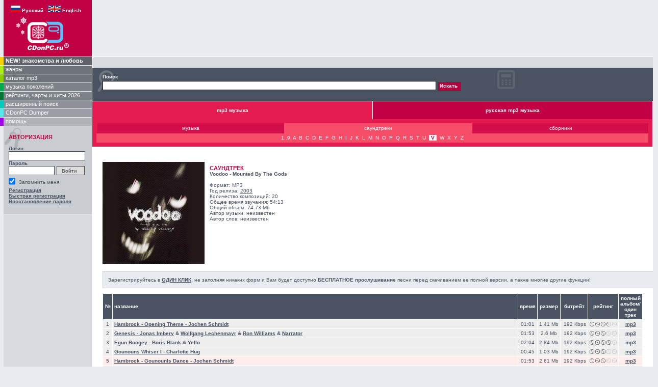

--- FILE ---
content_type: text/html; charset=windows-1251
request_url: http://www.cdonpc.ru/album/25307/Voodoo_-_Mounted_By_The_Gods/289832/
body_size: 8457
content:
<!DOCTYPE HTML PUBLIC "-//W3C//DTD HTML 4.01 Transitional//EN">
<html>
<head>
<meta name="keywords" content="скачать Voodoo - Mounted By The Gods  mp3 бесплатно у нас + мелодии mp3, mp3 рингтоны, mp3 песни, полные mp3 альбомы, новинки mp3, свежие хиты 2006, раритет mp3, хит-парады. Вся mp3 музыка в отличном качестве!">
<meta name="description" content="скачать Voodoo - Mounted By The Gods  mp3 бесплатно у нас + мелодии mp3, mp3 рингтоны, mp3 песни, полные mp3 альбомы, новинки mp3, свежие хиты 2006, раритет mp3, хит-парады. Вся mp3 музыка в отличном качестве!">
<meta name="verify-v1" content="jwUKXd5tqx7IqFvBFPvC5KiGJcQ8dFre6+qbAp9I854=" />
<meta name='yandex-verification' content='60eb5c64d9eedfec' />
<meta http-equiv="Content-Type" content="text/html; charset=windows-1251">
<style type='text/css'> .block_links * { background:transparent none repeat scroll 0 0 !important; border:medium none !important; clear:none !important; clip:rect(auto, auto, auto, auto) !important; font-size:100% !important; font-style:normal !important; font-variant:normal !important; font-weight:normal !important; height:auto !important; letter-spacing:normal !important; line-height:normal !important; margin:0 !important; overflow:visible !important; padding:0 !important; position:static !important; text-align:left !important; text-decoration:none !important; text-indent:0 !important; text-transform:none !important; vertical-align:baseline !important; visibility:visible !important; white-space:normal !important; width:auto; word-spacing:normal !important; z-index:auto !important; cursor: pointer!important; word-wrap: break-word!important; } .block_links li { display:list-item !important; list-style-image:none !important; list-style-position:outside !important; list-style-type:none !important; display: inline; } .block_links li DIV { padding:0.5em !important; } .block_links DIV, .block_links TABLE { padding: 5px !important; } .block_links { width: 100%!important; font-family: Verdana!important; font-size: 11px!important; border: 0px solid #d8dbdf!important; background-color: #d8dbdf!important; padding:5px!important; position: relative!important; display:block!important; -webkit-border-radius:5px !important; -khtml-border-radius:5px !important; -moz-border-radius:5px !important; border-radius:5px !important; } .block_links_icnt, .block_links_icnt * { text-align: left!important; } .block_links_text, .block_links_text A, .block_links_text A:hover { color: #465061!important; font-size: 11px!important; } .block_links_url { color: #465061!important; font-size: 11px!important; } .block_links_header, .block_links_header A { color: #465061!important; font-size: 13px!important; font-weight: bold!important; text-decoration: underline!important; } .block_links_sign { color: #999999!important; font-size: 10px!important; text-align: left!important; } .block_links_clear { clear:both!important; } .block_links TABLE { width: 100%!important; border: 0px!important; } </style>
          
<title>www.cdonpc.ru  | скачать Voodoo - Mounted By The Gods mp3</title>
<link href="/main_res/css/cdonpc.css" rel="stylesheet" type="text/css"><link href="/main_res/css/buy.css" rel="stylesheet" type="text/css"><link href="/main_res/css/second.css" rel="stylesheet" type="text/css"></head>

<body leftmargin="0" topmargin="0" marginwidth="0" marginheight="0">
<script language="JavaScript">function checkbuttons(CB)
{
	var s = true;
	for(i = 0; i < 400; i++)
	{
		if(document.frm[i].name == 'submit1') break;
		if(document.frm[i].type == 'checkbox' && document.frm[i].checked && document.frm[i].name != 'all' && !document.frm[i].disabled)  { s = false; break; }
	}
	document.frm['submit1'].disabled = s;
}

function full_size(place)
{
	var full_size=0;
	for(i = 0; i < 400; i++)
	{
		if(document.frm[i].name == 'submit1') break;
		if(document.frm[i].type == 'checkbox' && document.frm[i].checked && document.frm[i].name != 'all' && !document.frm[i].disabled)  { full_size =full_size +  eval(document.frm[i+1].value) }
	}
	fs=full_size/1024;
	fs=fs/1024;

	fs=Math.round(fs*100)/100;
	place.innerText='Выбрано файлов объёмом: '+fs+' Mb';
}

function songsmark(theform, act) {
	if (document.all || document.getElementById) {
		for (i=0;i<theform.length;i++) {
			var tempobj=theform.elements[i];
			if(tempobj.type.toLowerCase()=="checkbox" && !tempobj.disabled) {
				if(act==0) {tempobj.checked=true;}
				if(act==1) {tempobj.checked=false;}
			}
		}
	}
	checkbuttons();
}
function check_balance(balance, u_song)
{
	var s = false;
	document.frm.submit1.value="Пожалуйста, подождите ...";
	document.frm.submit1.disabled=true;
	var sum = 0;
	var col_plat=0;
	for(i = 0; i < 400; i++)
	{
		if(document.frm[i].name == 'submit1') break;
		if(document.frm[i].name=='price' && document.frm[i].type == 'hidden' && document.frm[i].name != 'all' && document.frm[i+1].checked && !document.frm[i+1].disabled)
		{
			u_song = u_song - 1;
			sum = sum + eval(document.frm[i].value);
			//alert(document.frm[i].value);
		}
	}
	//alert(col_plat);

	sum=Math.round(sum*100)/100;

	if (u_song <0) {
		alert('Лимит закачек превышен');
		document.frm.submit1.value="Добавить список закачки";
		document.frm['submit1'].disabled = s;
		return 0;
	}
	else {
		if (balance<sum)
		{
			alert('Cумма на Вашем счету недостаточна для покупки выбранных композиций!\nХотите пополнить счет?');
			document.location='/pay/';
			return 0;
		}
		else
		{
			if (confirm('Подтвердите покупку композиций на сумму '+sum+' у.е.'))
			{
				document.getElementById('mp3_list').submit();
				return 0;
			}
			else
			{
				document.frm.submit1.value="Добавить список закачки";
				document.frm['submit1'].disabled = s;
				return 0;
			}
		}
	}
}

function check_albbalance(balance, alb_price) {

	var button_str=document.getElementById('add_albbutton').value;
	document.getElementById('add_albbutton').value="Пожалуйста, подождите ...";
	document.getElementById('add_albbutton').disabled=true;

	if (balance < alb_price)
	{
		alert('Cумма на Вашем счету недостаточна для покупки выбранных композиций!\nХотите пополнить счет?')
		document.location='/pay/';
	}
	else
	{
		if (confirm('Подтвердите покупку композиций на сумму '+alb_price+' у.е.'))
		{
			document.getElementById('alb_discount').submit();
			return 1;
		}
		else
		{
			document.getElementById('add_albbutton').disabled=false;
			document.getElementById('add_albbutton').value=button_str;
			return 0;
		}
	}
}

function check_mult_albbalance(balance) {

	var button_str=document.frm.submit1.value;
	document.frm.submit1.value="Пожалуйста, подождите ...";
	document.frm.submit1.disabled=true;

	var alb_price = 0;
	for(i = 0; i < 400; i++)
	{
		if(document.frm[i].name == 'submit1') break;
		if(document.frm[i].name=='alb_price' && document.frm[i].type == 'hidden' && document.frm[i].name != 'all' && document.frm[i+1].checked && !document.frm[i+1].disabled)
		{
			alb_price = alb_price + eval(document.frm[i].value);
		}
	}

	if (balance < alb_price)
	{
		alert('Cумма на Вашем счету недостаточна для покупки выбранных композиций!\nХотите пополнить счет?')
		document.location='/pay/';
	}
	else
	{
		alb_price=Math.round(alb_price*100)/100;

		if (confirm('Подтвердите покупку композиций на сумму '+alb_price+' у.е.'))
		{
			document.frm.submit();
			return 1;
		}
		else
		{
			document.frm.submit1.disabled=false;
			document.frm.submit1.value=button_str;
			return 0;
		}
	}
}
</script>
<table width="100%" height="100%" border="0" cellpadding="0" cellspacing="0">
<!-- caption and logo -->
    <link rel="icon" href="/favicon.ico" type="image/x-icon">
    <link rel="shortcut icon" href="/favicon.ico" type="image/x-icon">
    <tr>
        <td class="logo" rowspan="2" bgcolor="#C20044"><br>
            <a href="http://www.cdonpc.ru/album/25307/Voodoo_-_Mounted_By_The_Gods/289832/"><img src="/i/rus.gif" border=0></a>&nbsp;<a style="text-decoration:none" href="http://www.cdonpc.ru/album/25307/Voodoo_-_Mounted_By_The_Gods/289832/"><font color="white"><b>Русский</b></font></a>&nbsp;&nbsp;
            <a href="http://eng.cdonpc.ru/album/25307/Voodoo_-_Mounted_By_The_Gods/289832/"><img src="/i/eng.gif" border=0></a>&nbsp;<a style="text-decoration:none" href="http://eng.cdonpc.ru/album/25307/Voodoo_-_Mounted_By_The_Gods/289832/"><font color="white"><b>English</b></font></a><br>
            <a href="/"><img src="/i/cdonpcru_winter.gif" alt="www.CDonPC.ru" height="85" border="0"></a>
                    </td>
    </tr>
    <tr>
        <td height="80" class="topbanner" valign="top">
            <table width="100%" border="0" cellpadding="0" cellspacing="0" align="center">
                <tr>
                    <td>
                                            </td>
                    <td align="center">
                                            </td>
                </tr>
            </table>
            <!--BANER-->

                    </td>
    </tr>
    <!-- end caption and logo -->
    <tr>
    <!-- LEFT COLUMN -->
        <td class="leftcolumn">
            <!-- menu -->
                <table cellSpacing="0" cellPadding="0" width="100%" border="0">
        <!-- <tr>
            <td class=main_menu width=1 bgColor=#f8d200>&nbsp;</td>
            <td class=main_menu onmouseover="bgColor='#F8D200'" onmouseout="bgColor='#5F6269'" bgColor=#5f6269><a href="/news/" class=main_menu_lnk >новости</a></td>
        </tr>   -->
            	<tr>
            <td class=main_menu width=1 bgColor=#f8d200>&nbsp;</td>
            <td class=main_menu onmouseover="bgColor='#F8D200'" onmouseout="bgColor='#5F6269'" bgColor=#5f6269><a href="http://love.cdonpc.ru" class=main_menu_lnk ><b>NEW! знакомства и любовь</b></a></td>
        </tr>
                <!-- <tr>
            <td class=main_menu width=1 bgColor=#FFE41F>&nbsp;</td>
            <td class=main_menu onmouseover="bgColor='#FFE41F'" onmouseout="bgColor='#6E7279'" bgColor=#6e7279><a href="/calendar/" class=main_menu_lnk >календарь обновлений</a></td>
        </tr> -->
        <tr>
            <td class=main_menu width=1 bgColor=#AAEF16>&nbsp;</td>
            <td class=main_menu onmouseover="bgColor='#AAEF16'"  onmouseout="bgColor='#6E7279'" bgColor=#6E7279><a href="/genres/" class=main_menu_lnk >жанры</a></td>
        </tr>
        <tr>
            <td class=main_menu width=1 bgColor=#8BCC00>&nbsp;</td>
            <td class=main_menu onmouseover="bgColor='#8BCC00'"  onmouseout="bgColor='#6E7279'" bgColor=#6e7279><a href="/catalog/" class=main_menu_lnk >каталог mp3</a></td>
        </tr>
        <tr>
            <td class=main_menu width=1 bgColor=#00A94C>&nbsp;</td>
            <td class=main_menu onmouseover="bgColor='#00A94C'" onmouseout="bgColor='#7E8289'" bgColor=#7e8289><a href="/generation/" class=main_menu_lnk >музыка поколений</a></td>
        </tr>
        <tr>
            <td class=main_menu width=1 bgColor=#007833>&nbsp;</td>
            <td class=main_menu onmouseover="bgColor='#007833'" onmouseout="bgColor='#7E8289'" bgColor=#7e8289><a href="/ratings_charts/" class=main_menu_lnk >рейтинги, чарты и хиты 2026</a></td>
        </tr>
        <tr>
            <td class=main_menu width=1 bgColor=#00CDBC>&nbsp;</td>
            <td class=main_menu onmouseover="bgColor='#00CDBC'" onmouseout="bgColor='#8E9199'" bgColor=#8e9199><a href="/search/" class=main_menu_lnk >расширенный поиск</a></td>
        </tr>
        <tr>
            <td class=main_menu width=1 bgColor=#57E9EF>&nbsp;</td>
            <td class=main_menu onmouseover="bgColor='#57E9EF'" onmouseout="bgColor='#9B9EA6'" bgColor=#9b9ea6><a href="/dumper/" class=main_menu_lnk >CDonPC Dumper</a></td>
        </tr>
                        <tr>
            <td class=main_menu width=1 bgColor=#9E00EA>&nbsp;</td>
            <td class=main_menu onmouseover="bgColor='#9E00EA'" onmouseout="bgColor='#B0B2B8'" bgColor=#B0B2B8><a href="/help/" class=main_menu_lnk >помощь</a></td>
        </tr>
    </table>
            <!-- end menu -->
            <!--golosovanie i registraciya-->
            <table width="100%" border="0" cellspacing="0" cellpadding="0">
            <!-- registraciya pri neobx smelo udalaem-->
                <tr>
                    <td style="padding-left:7px;">
                        <!--AUTHORIZATION-->
                            <table width="100%" border="0" cellpadding="0" cellspacing="0">
        <tr>
            <td class="login">
                <form name="auth" id="auth" method="POST" action="/auth/">
                    <table width="100%" border="0" cellpadding="0" cellspacing="0">
                        <tr>
                            <td colspan="2"><div class="albheader">Авторизация</div><br></td>
                        </tr>
                        <tr>
                            <td colspan="2"><input type="hidden" name="auth_enter" value="/album/25307/Voodoo_-_Mounted_By_The_Gods/289832/"><input type="hidden" name="auth_referer" value=""><input type="hidden" name="act" value="in"><b>Логин</b></td>
                        </tr>
                        <tr>
                            <td colspan="2"><input name="login" id="login" type="text" value=""></td>
                        </tr>
                        <tr>
                            <td colspan="2"><b>Пароль</b></td>
                        </tr>
                        <tr>
                            <td><input name="password" id="password" type="password"  value=""></td>
                            <td><input name="enter" type="submit" class="enter" value="Войти"></td>
                        </tr>
                        <tr>
                            <td colspan="2">
                                <table width="100%" border="0" cellpadding="0" cellspacing="0">
                                    <tr>
                                        <td width="18">
                                            <div style="position: relative; left: -4; top: 0">
                                                <input name="save_login" type="checkbox" class="yes" style="MARGIN-TOP:3px" value="1" checked />
                                            </div>
                                        </td>
                                        <td align=left style=PADDING-TOP:3px>Запомнить меня</td>
                                    </tr>
                                </table>
                            </td>
                        </tr>
                        <tr>
                            <td colspan="2">
                                <a href="/registration/"><b>Регистрация</b></a><br><a href="/auto_registration/"><b>Быстрая регистрация</b></a><br><b><a href="/forget_registration_info/">Восстановление пароля</a></b>
                            </td>
                        </tr>
                                            </table>
                </form>
            </td>
        </tr>
    </table>
                    </td>
                </tr>
                <tr>
                    <td align=center style="padding-left:7px;">
                          <!--BANER OR OTHER-->
			 

				<br>
				
<!--
<a target=_blank href=http://nfemo.com/click-CQFNHL1P-ECAQB3GV?bt=25&tl=1><img src=/booking-com.jpg></a>

<a target=_blank href=http://pwieu.com/click-CQFNHL1P-NLJQCE7W?bt=25&tl=2&url=sa4%3Dcdonpc_ru%26sa5%3Dbanner><img src=/booking-com.jpg></a>


<script language="JavaScript" type="text/javascript">
(function() {var d=document; var s=d.createElement('script'); var id = Math.floor(Math.random()*999);d.write('<div id="x'+id+'"></div>');s.type = 'text/javascript';s.async = true;s.src = '//cityads.com/service/promo/?bid=1561010&size=120x600&cid=b91c487306c89f4db8123eb2c043b42d&bt=19&dv='+id; var x=d.getElementsByTagName('script')[0]; x.parentNode.insertBefore(s, x); })();
</script>
-->

			<!--
<script language="JavaScript" type="text/javascript">
(function() {var d=document; var s=d.createElement('script'); var id = Math.floor(Math.random()*999);d.write('<div id="x'+id+'"></div>');s.type = 'text/javascript';s.async = true;s.src = '//cityads.com/service/promo/?bid=1532841&size=120x600&cid=f5ac738dbc8e0342bfabc3c9c72568df&bt=19&dv='+id; var x=d.getElementsByTagName('script')[0]; x.parentNode.insertBefore(s, x); })();
</script>
<a href=https://go.cityclub.finance/click-DQL9MH3E-NLJQCKLK?bt=25&tl=1 target=_blank>Альфакарта от Альфабанка</a>
<a href=https://go.cityclub.finance/click-DQPEBGIC-KGCQCNPX?bt=25&tl=1 target=_blank>Брокерский счет от Тинькофф</a>
-->
			 </td>
                </tr>
                <!-- conec registracii-->
                <!--baner-->
		
                <!--conec banera-->
                <!--мы принимаем-->
                <tr>
                    <td style="padding-left:18px;padding-right:10px;">
                        <!--POLL-->
                        

<script type="text/javascript">
<!--
var _acic={dataProvider:10};(function(){var e=document.createElement("script");e.type="text/javascript";e.async=true;e.src="https://www.acint.net/aci.js";var t=document.getElementsByTagName("script")[0];t.parentNode.insertBefore(e,t)})()
//-->
</script><br><br>
                    </td>
                </tr>
                <tr>
                    <td style="padding-left:8px;">
                       <!--BANER OR OTHER-->
                    </td>
                </tr>
                <!-- golosovanie-->
                <tr>
                    <td style="padding-left:8px;">
                        <!--POLL-->
                                            </td>
                </tr>
                <tr>
                    <td style="padding-left:8px;">
                        <!--BANER OR OTHER-->
                    </td>
                </tr>
                <!-- conec golosovaniya pri neobx smelo udalaem-->
            </table>
        </td>
        <!-- conec golosovanie i registraciya-->
        <!-- CONEC LEVOY COLONCI -->

        <!--  CENTRALNAY CHAST -->
        <td valign=top bgcolor="#FFFFFF" height=100% valign="center">
            <table width="100%" height=100% border="0"  valign="center" cellpadding="0" cellspacing="0">
                <tr>
                    <td><img src="/i/spacer.gif" width="390" height="1"></td>
                    <td class="rightcolumnMax" ><img src="/i/spacer.gif" height="1" class="rightcolumnMin"></td>
                </tr>
                <!--  USER PANEL -->
                                <tr valign="center">
                    <td colspan="2" height="10" valign="center">
<div style="width:100%;text-align:center;font-size:9px;color:gray;">
<div class='block_links'  > <ul> <li class='block_links_icnt' ><div><b>
</b></p></span> </div></li> </ul></div></font>


</div>
                        <!--SEARCH PANEL-->
                            <table width="100%" border="0" cellpadding="0" cellspacing="0">
        <tr>
            <td class="search" height="1">
                <form method="post" action="http://www.cdonpc.ru/post/search/">
                    <table border="0" cellspacing="0" cellpadding="0" width="100%">
                        <tr>
                            <td>
                                <div style="PADDING-BOTTOM:3px"><font color="white"><b>Поиск</b></font></div>
                                <nobr><input name="request" type="text" class="text" id="search" value="" style="width:85%">
                                <input type="hidden" name="srch" value="1">
                                <input type="submit" name="go" value="Искать" class="go"></nobr>
                                <input type="hidden" name="go" value="1">
                                <input type="hidden" name="s_art" value="art">
                                <input type="hidden" name="s_alb" value="alb">
                                <input type="hidden" name="s_mp3" value="mp3">
                                <input type="hidden" name="s_genre" value="genre">
                                <input type="hidden" name="start_year" value="any">
                                <input type="hidden" name="end_year" value="any">
                                <input type="hidden" name="cat" value="any">
                            </td>
                        </tr>
                    </table>
                </form>
            </td>
            <td class="statistic" style=width:290><font color=white><b></b></font>
                <div style="MARGIN-TOP:5px">                    <nobr>
                        <div style=MARGIN-TOP:3px><!--:&nbsp;--></div>
                    </nobr>
                </div>
            </td>
        </tr>
    </table>
                                                 </font>
                         </td>
                </tr>
                  <tr>
                    <td colspan="2" valign="top">

                   <center> 						</center>
						 





<table width="100%" border="0" cellspacing="0" cellpadding="0">
  <tr>
    <td>
      <table width="100%" border="0" cellspacing="0" cellpadding="0">
<tr>
 <td>
  <table width="100%" border="0" cellpadding="0" cellspacing="0">
  <tr>
   <td align=center valign=top>
    <table width="100%" border="0" cellspacing="0" cellpadding="0">
    <tr>
     <td width="50%" class="katalogtypeActive">mp3 музыка</td>
     <td width="50%" class="katalogtype"><a href="/catalog/russian/">русская mp3 музыка</a></td>
    </tr>
	<tr>
     <td colspan="2" class="katalogAbc">

      <table width="100%" border="0" cellpadding="0" cellspacing="0">
      <tr align="center">
       <td width="34%" height="20" class="abcBlank"><a href="/catalog/world/music/" class="white">музыка</a></td>
       <td width="34%" height="20" class="abc"><a href="/catalog/world/soundtrack/" class="white">саундтреки</a></td>
       <td width="34%" height="20" class="abcBlank"><a href="/catalog/world/compilation/" class="white">сборники</a></td>
      </tr>
      <tr align="center">
       <td height="18" colspan="3" class="abc">&nbsp;
       <a href="/catalog/world/soundtrack/1..9/" class="abc">1..9</a>&nbsp;&nbsp;<a href="/catalog/world/soundtrack/A/" class="abc">A</a>&nbsp;&nbsp;<a href="/catalog/world/soundtrack/B/" class="abc">B</a>&nbsp;&nbsp;<a href="/catalog/world/soundtrack/C/" class="abc">C</a>&nbsp;&nbsp;<a href="/catalog/world/soundtrack/D/" class="abc">D</a>&nbsp;&nbsp;<a href="/catalog/world/soundtrack/E/" class="abc">E</a>&nbsp;&nbsp;<a href="/catalog/world/soundtrack/F/" class="abc">F</a>&nbsp;&nbsp;<a href="/catalog/world/soundtrack/G/" class="abc">G</a>&nbsp;&nbsp;<a href="/catalog/world/soundtrack/H/" class="abc">H</a>&nbsp;&nbsp;<a href="/catalog/world/soundtrack/I/" class="abc">I</a>&nbsp;&nbsp;<a href="/catalog/world/soundtrack/J/" class="abc">J</a>&nbsp;&nbsp;<a href="/catalog/world/soundtrack/K/" class="abc">K</a>&nbsp;&nbsp;<a href="/catalog/world/soundtrack/L/" class="abc">L</a>&nbsp;&nbsp;<a href="/catalog/world/soundtrack/M/" class="abc">M</a>&nbsp;&nbsp;<a href="/catalog/world/soundtrack/N/" class="abc">N</a>&nbsp;&nbsp;<a href="/catalog/world/soundtrack/O/" class="abc">O</a>&nbsp;&nbsp;<a href="/catalog/world/soundtrack/P/" class="abc">P</a>&nbsp;&nbsp;<a href="/catalog/world/soundtrack/Q/" class="abc">Q</a>&nbsp;&nbsp;<a href="/catalog/world/soundtrack/R/" class="abc">R</a>&nbsp;&nbsp;<a href="/catalog/world/soundtrack/S/" class="abc">S</a>&nbsp;&nbsp;<a href="/catalog/world/soundtrack/T/" class="abc">T</a>&nbsp;&nbsp;<a href="/catalog/world/soundtrack/U/" class="abc">U</a>&nbsp;&nbsp;<a href="/catalog/world/soundtrack/V/" class="al" id="sel">V</a>&nbsp;&nbsp;<a href="/catalog/world/soundtrack/W/" class="abc">W</a>&nbsp;&nbsp;<a href="/catalog/world/soundtrack/X/" class="abc">X</a>&nbsp;&nbsp;<a href="/catalog/world/soundtrack/Y/" class="abc">Y</a>&nbsp;&nbsp;<a href="/catalog/world/soundtrack/Z/" class="abc">Z</a>&nbsp;&nbsp;       </td>
      </tr>
      </table>
     </td>
    </tr>
    </table>
   </td>
  </tr>
  </table>
 </td>
</tr>
</table>
    </td>
  </tr>
</table>

<table width="100%" border="0" cellspacing="0" cellpadding="0">
  <tr>
    <td class="album">
      <table width="100%" border="0" cellspacing="0" cellpadding="0">
        <tr>
          <td valign="top">
            <table border="0" cellpadding="0" cellspacing="0" id="topsmall">
              <tr>
                <td class="artistalbum"><img src="/covers/1/_25307.jpg" border="0" alt="Voodoo - Mounted By The Gods" height="200" width="200"></td>
                <td class="artistalbuminfo" valign=top><br>
                  <div class="albheader"><b>саундтрек</b></div>
                  <b>Voodoo - Mounted By The Gods</b>
                  <br><br>
                  Формат: MP3<br>
                  Год релиза: <a href="/generation/2003/">2003</a><br>                  Количество композиций: 20<br>Общее время звучания: 54:13 <br>Общий объём: 74.73 Mb<br>
                  
                  Автор музыки: неизвестен<br>
                  Автор слов: неизвестен<br>
                                                                        <br>
                </td>
              </tr>
            </table>
                            <div style="width: 100%; border-color: #C9CCD0; border-width: 1px; border-style: solid; background-color: #E8EBEF; padding: 10px; margin-top: 10px; margin-bottom: 10px;">Зарегистрируйтесь в <b><a href="/auto_registration/">ОДИН КЛИК</a></b>, не заполняя никаких форм и Вам будет доступно <b>БЕСПЛАТНОЕ прослушивание</b> песни перед cкачиванием ее полной версии, а также многие другие функции!</div>
                        <form method=POST name="frm" id="mp3_list" action="/post/album/25307/Voodoo_-_Mounted_By_The_Gods/" style="padding: 0px; margin: 0px;">
              <table width="100%" border="0" cellpadding="3" cellspacing="1" style="margin-top: 4px">
                <tr>
                  <td width="10" class="tracklist">№</td>
                  <td id="trackname" width="100%" class="tracklist">название</td>
                  <td width="50" class="tracklist">время</td>
                  <td width="50" class="tracklist">размер</td>
                  <td width="70" class="tracklist">битрейт</td>
                  <td width="70" class="tracklist">рейтинг</td>
                                                      <td class="tracklist">полный альбом/один трек</td>                                                    </tr>
                              <tr class="trackcontentWhite" onmouseover="tmp_color=this.style.backgroundColor; this.style.backgroundColor='#FFECEC'" onmouseout="this.style.backgroundColor=tmp_color">
                  <td >1</td>
                  <td
                  	 id="trackname" >                  	<a href="http://www.cdonpc.ru/album/25307/Voodoo_-_Mounted_By_The_Gods/289828/">                  	Hambrock - Opening Theme - <a href='/artist/15522/Jochen_Schmidt/'> Jochen Schmidt</a>                  	</a>                  </td>
                  <td >01:01 </td>
                  <td ><nobr>1.41 Mb<nobr></td>
                  <td ><nobr>&nbsp;192&nbsp;Кbps<nobr></td>
                  <td ><img src="/i/35.gif"></td>
                                                      
<td ><input type="hidden" name="price" value=""><a href="http://www.cdonpc.ru/album/25307/Voodoo_-_Mounted_By_The_Gods/289828/"><b>mp3</b></a></td>                                  </tr>
                                <tr class="trackcontentWhite" onmouseover="tmp_color=this.style.backgroundColor; this.style.backgroundColor='#FFECEC'" onmouseout="this.style.backgroundColor=tmp_color">
                  <td >2</td>
                  <td
                  	 id="trackname" >                  	<a href="http://www.cdonpc.ru/album/25307/Voodoo_-_Mounted_By_The_Gods/289829/">                  	Genesis - <a href='/artist/17289/Jonas_Imbery/'> Jonas Imbery</a> & <a href='/artist/17288/Wolfgang_Lechenmayr/'>Wolfgang Lechenmayr</a> & <a href='/artist/17290/Ron_Williams/'>Ron Williams</a> & <a href='/artist/17291/Narrator/'>Narrator </a>                  	</a>                  </td>
                  <td >01:53 </td>
                  <td ><nobr>2.6 Mb<nobr></td>
                  <td ><nobr>&nbsp;192&nbsp;Кbps<nobr></td>
                  <td ><img src="/i/30.gif"></td>
                                                      
<td ><input type="hidden" name="price" value=""><a href="http://www.cdonpc.ru/album/25307/Voodoo_-_Mounted_By_The_Gods/289829/"><b>mp3</b></a></td>                                  </tr>
                                <tr class="trackcontentWhite" onmouseover="tmp_color=this.style.backgroundColor; this.style.backgroundColor='#FFECEC'" onmouseout="this.style.backgroundColor=tmp_color">
                  <td >3</td>
                  <td
                  	 id="trackname" >                  	<a href="http://www.cdonpc.ru/album/25307/Voodoo_-_Mounted_By_The_Gods/289830/">                  	Egun Boogey - <a href='/artist/6053/Boris_Blank/'>Boris Blank</a> & <a href='/artist/7338/Yello/'> Yello</a>                  	</a>                  </td>
                  <td >02:04 </td>
                  <td ><nobr>2.84 Mb<nobr></td>
                  <td ><nobr>&nbsp;192&nbsp;Кbps<nobr></td>
                  <td ><img src="/i/40.gif"></td>
                                                      
<td ><input type="hidden" name="price" value=""><a href="http://www.cdonpc.ru/album/25307/Voodoo_-_Mounted_By_The_Gods/289830/"><b>mp3</b></a></td>                                  </tr>
                                <tr class="trackcontentWhite" onmouseover="tmp_color=this.style.backgroundColor; this.style.backgroundColor='#FFECEC'" onmouseout="this.style.backgroundColor=tmp_color">
                  <td >4</td>
                  <td
                  	 id="trackname" >                  	<a href="http://www.cdonpc.ru/album/25307/Voodoo_-_Mounted_By_The_Gods/289831/">                  	Gounouns Whiser I - <a href='/artist/15525/Charlotte_Hug/'> Charlotte Hug</a>                  	</a>                  </td>
                  <td >00:45 </td>
                  <td ><nobr>1.03 Mb<nobr></td>
                  <td ><nobr>&nbsp;192&nbsp;Кbps<nobr></td>
                  <td ><img src="/i/30.gif"></td>
                                                      
<td ><input type="hidden" name="price" value=""><a href="http://www.cdonpc.ru/album/25307/Voodoo_-_Mounted_By_The_Gods/289831/"><b>mp3</b></a></td>                                  </tr>
                                <tr class="trackcontentWhite" onmouseover="tmp_color=this.style.backgroundColor; this.style.backgroundColor='#FFECEC'" onmouseout="this.style.backgroundColor=tmp_color">
                  <td style="background-color:#FFECEC">5</td>
                  <td
                  	style="background-color:#FFECEC" id="trackname" >                  	<a href="http://www.cdonpc.ru/album/25307/Voodoo_-_Mounted_By_The_Gods/289832/">                  	Hambrock - Gounounls Dance - <a href='/artist/15522/Jochen_Schmidt/'> Jochen Schmidt</a>                  	</a>                  </td>
                  <td style="background-color:#FFECEC">01:53 </td>
                  <td style="background-color:#FFECEC"><nobr>2.61 Mb<nobr></td>
                  <td style="background-color:#FFECEC"><nobr>&nbsp;192&nbsp;Кbps<nobr></td>
                  <td style="background-color:#FFECEC"><img src="/i/30.gif"></td>
                                                      
<td style="background-color:#FFECEC"><input type="hidden" name="price" value=""><a href="http://www.cdonpc.ru/album/25307/Voodoo_-_Mounted_By_The_Gods/289832/"><b>mp3</b></a></td>                                  </tr>
                                <tr class="trackcontentWhite" onmouseover="tmp_color=this.style.backgroundColor; this.style.backgroundColor='#FFECEC'" onmouseout="this.style.backgroundColor=tmp_color">
                  <td >6</td>
                  <td
                  	 id="trackname" >                  	<a href="http://www.cdonpc.ru/album/25307/Voodoo_-_Mounted_By_The_Gods/289833/">                  	Kings Dance - <a href='/artist/6053/Boris_Blank/'>Boris Blank</a> & <a href='/artist/7338/Yello/'> Yello</a>                  	</a>                  </td>
                  <td >05:36 </td>
                  <td ><nobr>7.71 Mb<nobr></td>
                  <td ><nobr>&nbsp;192&nbsp;Кbps<nobr></td>
                  <td ><img src="/i/40.gif"></td>
                                                      
<td ><input type="hidden" name="price" value=""><a href="http://www.cdonpc.ru/album/25307/Voodoo_-_Mounted_By_The_Gods/289833/"><b>mp3</b></a></td>                                  </tr>
                                <tr class="trackcontentWhite" onmouseover="tmp_color=this.style.backgroundColor; this.style.backgroundColor='#FFECEC'" onmouseout="this.style.backgroundColor=tmp_color">
                  <td >7</td>
                  <td
                  	 id="trackname" >                  	<a href="http://www.cdonpc.ru/album/25307/Voodoo_-_Mounted_By_The_Gods/289834/">                  	Submerged - <a href='/artist/15526/Peter_Scherer/'> Peter Scherer</a>                  	</a>                  </td>
                  <td >05:29 </td>
                  <td ><nobr>7.55 Mb<nobr></td>
                  <td ><nobr>&nbsp;192&nbsp;Кbps<nobr></td>
                  <td ><img src="/i/25.gif"></td>
                                                      
<td ><input type="hidden" name="price" value=""><a href="http://www.cdonpc.ru/album/25307/Voodoo_-_Mounted_By_The_Gods/289834/"><b>mp3</b></a></td>                                  </tr>
                                <tr class="trackcontentWhite" onmouseover="tmp_color=this.style.backgroundColor; this.style.backgroundColor='#FFECEC'" onmouseout="this.style.backgroundColor=tmp_color">
                  <td >8</td>
                  <td
                  	 id="trackname" >                  	<a href="http://www.cdonpc.ru/album/25307/Voodoo_-_Mounted_By_The_Gods/289835/">                  	Joy Ride - <a href='/artist/6053/Boris_Blank/'>Boris Blank</a> & <a href='/artist/7338/Yello/'> Yello</a>                  	</a>                  </td>
                  <td >02:47 </td>
                  <td ><nobr>3.84 Mb<nobr></td>
                  <td ><nobr>&nbsp;192&nbsp;Кbps<nobr></td>
                  <td ><img src="/i/35.gif"></td>
                                                      
<td ><input type="hidden" name="price" value=""><a href="http://www.cdonpc.ru/album/25307/Voodoo_-_Mounted_By_The_Gods/289835/"><b>mp3</b></a></td>                                  </tr>
                                <tr class="trackcontentWhite" onmouseover="tmp_color=this.style.backgroundColor; this.style.backgroundColor='#FFECEC'" onmouseout="this.style.backgroundColor=tmp_color">
                  <td >9</td>
                  <td
                  	 id="trackname" >                  	<a href="http://www.cdonpc.ru/album/25307/Voodoo_-_Mounted_By_The_Gods/289836/">                  	Sub - <a href='/artist/15526/Peter_Scherer/'> Peter Scherer</a>                  	</a>                  </td>
                  <td >02:43 </td>
                  <td ><nobr>3.75 Mb<nobr></td>
                  <td ><nobr>&nbsp;192&nbsp;Кbps<nobr></td>
                  <td ><img src="/i/30.gif"></td>
                                                      
<td ><input type="hidden" name="price" value=""><a href="http://www.cdonpc.ru/album/25307/Voodoo_-_Mounted_By_The_Gods/289836/"><b>mp3</b></a></td>                                  </tr>
                                <tr class="trackcontentWhite" onmouseover="tmp_color=this.style.backgroundColor; this.style.backgroundColor='#FFECEC'" onmouseout="this.style.backgroundColor=tmp_color">
                  <td >10</td>
                  <td
                  	 id="trackname" >                  	<a href="http://www.cdonpc.ru/album/25307/Voodoo_-_Mounted_By_The_Gods/289837/">                  	Dark Light - <a href='/artist/15526/Peter_Scherer/'> Peter Scherer</a>                  	</a>                  </td>
                  <td >02:13 </td>
                  <td ><nobr>3.06 Mb<nobr></td>
                  <td ><nobr>&nbsp;192&nbsp;Кbps<nobr></td>
                  <td ><img src="/i/30.gif"></td>
                                                      
<td ><input type="hidden" name="price" value=""><a href="http://www.cdonpc.ru/album/25307/Voodoo_-_Mounted_By_The_Gods/289837/"><b>mp3</b></a></td>                                  </tr>
                                <tr class="trackcontentWhite" onmouseover="tmp_color=this.style.backgroundColor; this.style.backgroundColor='#FFECEC'" onmouseout="this.style.backgroundColor=tmp_color">
                  <td >11</td>
                  <td
                  	 id="trackname" >                  	<a href="http://www.cdonpc.ru/album/25307/Voodoo_-_Mounted_By_The_Gods/289838/">                  	Gounouns Whisper Ii - <a href='/artist/15525/Charlotte_Hug/'> Charlotte Hug</a>                  	</a>                  </td>
                  <td >00:26 </td>
                  <td ><nobr>0.6 Mb<nobr></td>
                  <td ><nobr>&nbsp;192&nbsp;Кbps<nobr></td>
                  <td ><img src="/i/25.gif"></td>
                                                      
<td ><input type="hidden" name="price" value=""><a href="http://www.cdonpc.ru/album/25307/Voodoo_-_Mounted_By_The_Gods/289838/"><b>mp3</b></a></td>                                  </tr>
                                <tr class="trackcontentWhite" onmouseover="tmp_color=this.style.backgroundColor; this.style.backgroundColor='#FFECEC'" onmouseout="this.style.backgroundColor=tmp_color">
                  <td >12</td>
                  <td
                  	 id="trackname" >                  	<a href="http://www.cdonpc.ru/album/25307/Voodoo_-_Mounted_By_The_Gods/289839/">                  	Girls Chanting - <a href='/artist/15527/Traditional/'> Traditional</a>                  	</a>                  </td>
                  <td >02:23 </td>
                  <td ><nobr>3.28 Mb<nobr></td>
                  <td ><nobr>&nbsp;192&nbsp;Кbps<nobr></td>
                  <td ><img src="/i/30.gif"></td>
                                                      
<td ><input type="hidden" name="price" value=""><a href="http://www.cdonpc.ru/album/25307/Voodoo_-_Mounted_By_The_Gods/289839/"><b>mp3</b></a></td>                                  </tr>
                                <tr class="trackcontentWhite" onmouseover="tmp_color=this.style.backgroundColor; this.style.backgroundColor='#FFECEC'" onmouseout="this.style.backgroundColor=tmp_color">
                  <td >13</td>
                  <td
                  	 id="trackname" >                  	<a href="http://www.cdonpc.ru/album/25307/Voodoo_-_Mounted_By_The_Gods/289840/">                  	Gounouns Wood - <a href='/artist/17288/Wolfgang_Lechenmayr/'>Wolfgang Lechenmayr</a> & <a href='/artist/17289/Jonas_Imbery/'> Jonas Imbery</a>                  	</a>                  </td>
                  <td >01:28 </td>
                  <td ><nobr>2.03 Mb<nobr></td>
                  <td ><nobr>&nbsp;192&nbsp;Кbps<nobr></td>
                  <td ><img src="/i/25.gif"></td>
                                                      
<td ><input type="hidden" name="price" value=""><a href="http://www.cdonpc.ru/album/25307/Voodoo_-_Mounted_By_The_Gods/289840/"><b>mp3</b></a></td>                                  </tr>
                                <tr class="trackcontentWhite" onmouseover="tmp_color=this.style.backgroundColor; this.style.backgroundColor='#FFECEC'" onmouseout="this.style.backgroundColor=tmp_color">
                  <td >14</td>
                  <td
                  	 id="trackname" >                  	<a href="http://www.cdonpc.ru/album/25307/Voodoo_-_Mounted_By_The_Gods/289841/">                  	Chained - <a href='/artist/15526/Peter_Scherer/'> Peter Scherer</a>                  	</a>                  </td>
                  <td >00:53 </td>
                  <td ><nobr>1.21 Mb<nobr></td>
                  <td ><nobr>&nbsp;192&nbsp;Кbps<nobr></td>
                  <td ><img src="/i/25.gif"></td>
                                                      
<td ><input type="hidden" name="price" value=""><a href="http://www.cdonpc.ru/album/25307/Voodoo_-_Mounted_By_The_Gods/289841/"><b>mp3</b></a></td>                                  </tr>
                                <tr class="trackcontentWhite" onmouseover="tmp_color=this.style.backgroundColor; this.style.backgroundColor='#FFECEC'" onmouseout="this.style.backgroundColor=tmp_color">
                  <td >15</td>
                  <td
                  	 id="trackname" >                  	<a href="http://www.cdonpc.ru/album/25307/Voodoo_-_Mounted_By_The_Gods/289842/">                  	Slow Trance - <a href='/artist/15526/Peter_Scherer/'> Peter Scherer</a>                  	</a>                  </td>
                  <td >01:36 </td>
                  <td ><nobr>2.22 Mb<nobr></td>
                  <td ><nobr>&nbsp;192&nbsp;Кbps<nobr></td>
                  <td ><img src="/i/25.gif"></td>
                                                      
<td ><input type="hidden" name="price" value=""><a href="http://www.cdonpc.ru/album/25307/Voodoo_-_Mounted_By_The_Gods/289842/"><b>mp3</b></a></td>                                  </tr>
                                <tr class="trackcontentWhite" onmouseover="tmp_color=this.style.backgroundColor; this.style.backgroundColor='#FFECEC'" onmouseout="this.style.backgroundColor=tmp_color">
                  <td >16</td>
                  <td
                  	 id="trackname" >                  	<a href="http://www.cdonpc.ru/album/25307/Voodoo_-_Mounted_By_The_Gods/289843/">                  	Hambrock - Gounouns Youth - <a href='/artist/15522/Jochen_Schmidt/'> Jochen Schmidt</a>                  	</a>                  </td>
                  <td >04:00</td>
                  <td ><nobr>5.51 Mb<nobr></td>
                  <td ><nobr>&nbsp;192&nbsp;Кbps<nobr></td>
                  <td ><img src="/i/25.gif"></td>
                                                      
<td ><input type="hidden" name="price" value=""><a href="http://www.cdonpc.ru/album/25307/Voodoo_-_Mounted_By_The_Gods/289843/"><b>mp3</b></a></td>                                  </tr>
                                <tr class="trackcontentWhite" onmouseover="tmp_color=this.style.backgroundColor; this.style.backgroundColor='#FFECEC'" onmouseout="this.style.backgroundColor=tmp_color">
                  <td >17</td>
                  <td
                  	 id="trackname" >                  	<a href="http://www.cdonpc.ru/album/25307/Voodoo_-_Mounted_By_The_Gods/289844/">                  	Childrens Learning - <a href='/artist/17288/Wolfgang_Lechenmayr/'>Wolfgang Lechenmayr</a> & <a href='/artist/17289/Jonas_Imbery/'> Jonas Imbery</a>                  	</a>                  </td>
                  <td >02:51 </td>
                  <td ><nobr>3.94 Mb<nobr></td>
                  <td ><nobr>&nbsp;192&nbsp;Кbps<nobr></td>
                  <td ><img src="/i/25.gif"></td>
                                                      
<td ><input type="hidden" name="price" value=""><a href="http://www.cdonpc.ru/album/25307/Voodoo_-_Mounted_By_The_Gods/289844/"><b>mp3</b></a></td>                                  </tr>
                                <tr class="trackcontentWhite" onmouseover="tmp_color=this.style.backgroundColor; this.style.backgroundColor='#FFECEC'" onmouseout="this.style.backgroundColor=tmp_color">
                  <td >18</td>
                  <td
                  	 id="trackname" >                  	<a href="http://www.cdonpc.ru/album/25307/Voodoo_-_Mounted_By_The_Gods/289845/">                  	Coronation - <a href='/artist/15526/Peter_Scherer/'> Peter Scherer</a>                  	</a>                  </td>
                  <td >04:48 </td>
                  <td ><nobr>6.61 Mb<nobr></td>
                  <td ><nobr>&nbsp;192&nbsp;Кbps<nobr></td>
                  <td ><img src="/i/30.gif"></td>
                                                      
<td ><input type="hidden" name="price" value=""><a href="http://www.cdonpc.ru/album/25307/Voodoo_-_Mounted_By_The_Gods/289845/"><b>mp3</b></a></td>                                  </tr>
                                <tr class="trackcontentWhite" onmouseover="tmp_color=this.style.backgroundColor; this.style.backgroundColor='#FFECEC'" onmouseout="this.style.backgroundColor=tmp_color">
                  <td >19</td>
                  <td
                  	 id="trackname" >                  	<a href="http://www.cdonpc.ru/album/25307/Voodoo_-_Mounted_By_The_Gods/289846/">                  	Hambrock - Offering - <a href='/artist/15522/Jochen_Schmidt/'> Jochen Schmidt</a>                  	</a>                  </td>
                  <td >03:45 </td>
                  <td ><nobr>5.17 Mb<nobr></td>
                  <td ><nobr>&nbsp;192&nbsp;Кbps<nobr></td>
                  <td ><img src="/i/25.gif"></td>
                                                      
<td ><input type="hidden" name="price" value=""><a href="http://www.cdonpc.ru/album/25307/Voodoo_-_Mounted_By_The_Gods/289846/"><b>mp3</b></a></td>                                  </tr>
                                <tr class="trackcontentWhite" onmouseover="tmp_color=this.style.backgroundColor; this.style.backgroundColor='#FFECEC'" onmouseout="this.style.backgroundColor=tmp_color">
                  <td >20</td>
                  <td
                  	 id="trackname" >                  	<a href="http://www.cdonpc.ru/album/25307/Voodoo_-_Mounted_By_The_Gods/289847/">                  	Forrest - <a href='/artist/17291/Narrator/'>Narrator </a> & <a href='/artist/15526/Peter_Scherer/'> Peter Scherer</a> & <a href='/artist/17290/Ron_Williams/'>Ron Williams</a>                  	</a>                  </td>
                  <td >05:39 </td>
                  <td ><nobr>7.76 Mb<nobr></td>
                  <td ><nobr>&nbsp;192&nbsp;Кbps<nobr></td>
                  <td ><img src="/i/25.gif"></td>
                                                      
<td ><input type="hidden" name="price" value=""><a href="http://www.cdonpc.ru/album/25307/Voodoo_-_Mounted_By_The_Gods/289847/"><b>mp3</b></a></td>                                  </tr>
                              </table>
                          <table width="100%" border="0" cellpadding="3" cellspacing="0">
                <tr>
                  <td width="50%" align="left">
                    <a href=""><img src="/i/icoprealb.gif" alt="предварительное прослушивание всего альбома" border="0" align="absmiddle"></a>
                    <a href="/preview_album/25307/Voodoo_-_Mounted_By_The_Gods/">Предварительное прослушивание всего альбома в заниженном качестве</a>
                  </td>
                                </tr>
              </table>
                              </table>
    </td>
  </tr>
</table>

                    </td>
                </tr>
            </table>
        </td>
    </tr>
    <!-- KONEC CENTRALNOY CHASTI-->
    <!-- copyright -->
    <tr>
        <td class="copyrightbg">
            <table width="100%" border="0" cellspacing="0" cellpadding="0">
                <tr>
                    <td width="7"><img src="/i/spacer.gif" width="7" height="7"></td>
                    <td class="copyright"><span class="red">&copy; 2004&ndash;2026<br> <a href="http://www.cdonpc.ru/"><b>cdonpc.ru</b></a></span><br><br> <br><a href="/info_legal/"></a><br/><br/></td>
                </tr>
            </table>
        </td>
        <td class="bottombanner">
            <table width="100%" border="0" cellspacing="3" cellpadding="3">
                <tr>

                      <td width="50%" align="right">
						<center>
			                 </center>
								</td>
								<td align="right">
				

                    </td>
                </tr>
            </table>
            <!--
<a href=https://hskwq.com/click-HQJIFI7I-NKHQCGNV?bt=25&tl=1 target=_blank>iHerb</a>
<script language="JavaScript" type="text/javascript">
(function() {var d=document; var s=d.createElement('script'); var id = Math.floor(Math.random()*999);d.write('<div id="x'+id+'"></div>');s.type = 'text/javascript';s.async = true;s.src = '//cityads.com/service/promo/?bid=1590650&size=728x90&cid=45aa433b8236d2ce88e7e8c6be0c67cc&bt=19&dv='+id; var x=d.getElementsByTagName('script')[0]; x.parentNode.insertBefore(s, x); })();
</script>

<script language="JavaScript" type="text/javascript">
(function() {var d=document; var s=d.createElement('script'); var id = Math.floor(Math.random()*999);d.write('<div id="x'+id+'"></div>');s.type = 'text/javascript';s.async = true;s.src = '//cityads.com/service/promo/?bid=1592178&size=728x90&cid=f2f718e4645eb5810d42096926581d47&bt=19&dv='+id; var x=d.getElementsByTagName('script')[0]; x.parentNode.insertBefore(s, x); })();
</script>
-->
        </td>
    </tr>
    <tr>
        <td colspan="2">
       	 <noindex>
            <table width="100%" border="0" cellspacing="0" cellpadding="0">
                <tr>
                    <td width="7"><img src="/i/spacer.gif" width="7" height="7"></td>
                    <td class="counters" align=right>
                                                    <!-- counters -->
   	                        <!--LiveInternet counter-->
                            <script type="text/javascript"><!--
	                          document.write('<img src="http://counter.yadro.ru/hit?r'+
	                           escape(document.referrer)+((typeof(screen)=='undefined')?'':
	                           ';s'+screen.width+'*'+screen.height+'*'+(screen.colorDepth?
	                           screen.colorDepth:screen.pixelDepth))+';u'+escape(document.URL)+
	                           ';'+Math.random()+
	                           '" width=1 height=1 alt="">')//-->
                            </script>
                            <!--/LiveInternet-->
                                                        <!-- end-counters -->
                                                <br />
                                            </td>
                </tr>
            </table>
          </noindex>
        </td>
    </tr>
    <!-- konec copyrigta -->
</table>
<center><small>
</small>
</center>
<!-- <div style="width:100%;text-align:center;font-size:9px;color:gray;"> </div> -->



<br>


</body>
</html>

<script>

	function tracert(trid){
		if(document.getElementById(trid).style.display=='block'){
			document.getElementById(trid).style.display='none';
			
		}
		else{
			document.getElementById(trid).style.display='block';
		}
	}
	</script>

<meta name='yandex-verification' content='45bf74cb87767f3a' />

--- FILE ---
content_type: text/css
request_url: http://www.cdonpc.ru/main_res/css/cdonpc.css
body_size: 18393
content:
.main_menu {
  border-top-width: 1px;
  border-top-style: solid;
  border-right-style: none;
  border-bottom-style: none;
  border-left-style: none;
  border-top-color: #E8EBEF;
  font-family: Arial, Helvetica, sans-serif;
  color: #FFFFFF;
  text-align: left;
  vertical-aligment: bottom;
  font-size: 11px;
  height: 17px;
  padding-left: 4px;
  padding-bottom: 2px;
}
.main_menu_lnk:link{
  color: #FFFFFF;
  display: block;
  width: 100%;
  text-decoration: none;
}
.main_menu_lnk:visited{
  color: #FFFFFF;
  display: block;
  width: 100%;
  text-decoration: none;
}
.main_menu_lnk:hover{
  color: #FFFFFF;
  display: block;
  width: 100%;
  text-decoration: none;
}
.pleer_href {
  background-color: #EDEFEA;
  font-family: Verdana, Tahoma, Arial, sans-seif;
  font-size: 9px;
}
.menu_border {
  BORDER-RIGHT: #FFFFFF 1px solid;  BORDER-LEFT: #FFFFFF 1px solid; BORDER-BOTTOM: #FFFFFF 1px solid;BACKGROUND-COLOR: #3E4047
}
.menu_link:link {
  text-transform:LOWERCASE;FONT-FAMILY:ARIAL;border-color:#FFFFFF; BORDER-TOP: #FFFFFF 1px solid;PADDING-RIGHT: 6px; DISPLAY: block;PADDING-LEFT: 6px; FONT-SIZE: 11px;CURSOR: pointer; COLOR: #FFFFFF;HEIGHT: 15px;TEXT-ALIGN: left; TEXT-DECORATION: none
}
.menu_link:visited {
  text-transform:LOWERCASE;FONT-FAMILY:ARIAL;border-color:#FFFFFF;BORDER-TOP: #FFFFFF 1px solid;PADDING-RIGHT: 6px; DISPLAY: block;PADDING-LEFT: 6px; FONT-SIZE: 11px;CURSOR: pointer; COLOR: #FFFFFF;HEIGHT: 15px;TEXT-ALIGN: left; TEXT-DECORATION: none
}
.menu_link:hover {
  text-transform:LOWERCASE;FONT-FAMILY:ARIAL;border-color:#FFFFFF; BORDER-TOP: #FFFFFF 1px solid;PADDING-RIGHT: 6px; DISPLAY: block;PADDING-LEFT: 6px; FONT-SIZE: 11px;CURSOR: pointer; COLOR: #FFFFFF;HEIGHT: 15px; BACKGROUND-COLOR: #FF9000; TEXT-ALIGN: left; TEXT-DECORATION: none
}
body {
  background-color: #E8EBEF;
}
td {
  font-size: 10px;
  color: #495362;
  font-family: Verdana, Tahoma, Arial, sans-seif;
}
td.border {border: 1px solid #cccccc;}
h1 {
  color: #C20044;
  text-transform: uppercase;
  font-family: Arial, Helvetica, sans-serif;
  font-size: 11px;
  font-weight: bold;
}
a:link {
  color: #465061;
  text-decoration: underline;
}
a:hover {
  color: #666666;
  text-decoration: underline;
}
a:visited {
  color: #666666;
  text-decoration: underline;
}
input {
  font-family: Verdana, Tahoma, Arial, sans-seif;
  font-size: 10px;
  color: #465061;
  height: 18px;
  padding-left: 3px;
  border-top: 1px solid #39404C;
  border-right: 1px solid #39404C;
  border-bottom: 1px solid #39404C;
  border-left: 1px solid #39404C;
}
input.go {
  background-color: #B3003F;
  color: #FFFFFF;
  border-top: 1px solid #39404C;
  border-right: 1px solid #39404C;
  border-bottom: 1px solid #39404C;
  border-left: 1px solid #39404C;
  padding-bottom: 5px;
  font-weight: bold;
}
input.text {
  padding-top: 1px;
  padding-left: 3px;
  border-top:1px solid black;
  border-right:1px solid black;
  border-bottom:1px solid black;
  border-left:1px solid black;
}
input.vote {
  background-color: #DDDDDD;
  color: #444450;
  border-top:1px solid;
  border-right:1px solid;
  border-bottom:1px solid;
  border-left:1px solid;
  width: 150px;
  font-weight: normal;
  margin-top: 5px;
  margin-bottom: 10px;
}
input.submit {
  background-color: #DDDDDD;
  color: #444450;
  border-top:1px solid;
  border-right:1px solid;
  border-bottom:1px solid;
  border-left:1px solid;
}
input.question {
  border: thin none;
}
input.enter {
  background-color: #DDDDDD;
  color: #444450;
  border-top:1px solid;
  border-right:1px solid;
  border-bottom:1px solid;
  border-left:1px solid;
  width: 55px;
  font-weight: normal;
  padding-left: 0px;
}
input.yes {
  font-family: Verdana, Tahoma, Arial, sans-seif;
  font-size: 10px;
  color: #465061;
  height: 18px;
  padding-left: 3px;
  border: none;
}
select {
  font-family: Verdana, Tahoma, Arial, sans-seif;
  font-size: 10px;
  color: #465061;
  height: 18px;
  padding-left: 3px;
  width: 120px;
}
select.srch {
  font-family: Verdana, Tahoma, Arial, sans-seif;
  font-size: 10px;
  color: #465061;
  height: 18px;
  padding-left: 3px;
  border-top-style: ridge;
  border-right-style: inset;
  border-bottom-style: inset;
  border-left-style: ridge;
  border-top-width: thin;
  border-right-width: thin;
  border-bottom-width: thin;
  border-left-width: thin;
  background-color: #EDEFEA;
}
select.year {
  font-family: Verdana, Tahoma, Arial, sans-seif;
  font-size: 10px;
  color: #465061;
  height: 18px;
  padding-left: 3px;
  border-top-style: ridge;
  border-right-style: inset;
  border-bottom-style: inset;
  border-left-style: ridge;
  border-top-width: thin;
  border-right-width: thin;
  border-bottom-width: thin;
  border-left-width: thin;
  background-color: #EDEFEA;
  width:70px
}
.leftcolumn {
  border-right:1px solid #FFFFFF; text-align: right;
  width: 180px;
  border-top-style: none;
  border-bottom-style: none;
  border-left-style: none;
  vertical-align: top;
  background-color: #D8DBDF;
  background-image: url('/i/logoline.gif');
  background-repeat: repeat-y
}
.rightcolumnMin {
  width: 205px;
}
.rightcolumnMax {
  width: 250px;
  height: 1px;
}
.mainmenu {
  border-top-width: 1px;
  border-top-style: solid;
  border-right-style: none;
  border-bottom-style: none;
  border-left-style: none;
  border-top-color: #E8EBEF;
}
.search {
  background-color: #495362;
  background-image: url('/i/icosearch.gif');
  background-repeat: no-repeat;
  background-position: 10px 5px;
  padding-left: 20px;
  vertical-align: top;
  padding-top: 12px
}
.statistic {
  background-color: #495362;
  background-image: url('/i/icostatiastic.gif');
  background-repeat: no-repeat;
  background-position: 5px 5px;
  height: 65px;
  vertical-align: top;
  padding-top: 12px;
  padding-left: 20px;
  font-family: Tahoma, Verdana, Arial, sans-seif;
  font-size: 9px;
  color: #EEEEEE;
  width:220px
}
.news {
  background-color: #EDEFEA;
  color: #6C6D6A;
  font-family: Tahoma, Arial, Helvetica, sans-serif;
  font-size: 10px;
  padding: 20px;
  vertical-align: top;
  background-image: url('/i/iconewsother.gif');
  background-repeat: no-repeat;
  background-position: 10px 16px
}
.news_main {
  color: #6C6D6A;
  font-family: Tahoma, Arial, Helvetica, sans-serif;
  font-size: 10px;
  padding: 20px;
  vertical-align: top;
  background-image: url('/i/iconewsother.gif');
  background-repeat: no-repeat;
  background-position: 10px 16px
}
.news_temp {
  background-color: #EDEFEA;
  vertical-align: top;
  width=250px
}
.soon_main {
  background-color: #EDEFEA;
  color: #6C6D6A;
  font-family: Tahoma, Arial, Helvetica, sans-serif;
  font-size: 10px;
  padding: 20px;
  vertical-align: top;
  background-image: url('/i/icosoonKat.gif');
  background-repeat: no-repeat;
  background-position: 10px 16px
}
#header{
  margin-top:20px
}
A.header:link {
  font-weight: bold;color:#465061;CURSOR: pointer;TEXT-DECORATION: none
}
A.header:visited {
  font-weight: bold;color:#465061;CURSOR: pointer;TEXT-DECORATION: none
}
A.header:hover {
  font-weight: bold;color:#465061;CURSOR: pointer;TEXT-DECORATION: underline
}
.date {
  font-family: Tahoma, Verdana, Arial, sans-seif;
  font-size: 9px;
  color: #AAAAAA;
  text-align: right;
  margin-top: 2px;
}
.newsletter {
  border-top:2px solid #D8D7D3; border-right-style: none;
  border-bottom-style: none;
  border-left-style: none;
  padding-top: 12px;
  background-image: url('/i/iconewsletter.gif');
  background-repeat: no-repeat
}
.new {
  font-family: Tahoma, Verdana, Arial, sans-seif;
  font-size: 11px;
  text-align: justify;
  vertical-align: top;
  background-image: url('/i/iconew.gif');
  background-repeat: no-repeat;
  background-position: 10px 12px;
  color: #6C6D6A; padding-left:20px; padding-right:20px; padding-top:20px; padding-bottom:10px
}
.newspace {
  width: 60px;
}
.soon {
  border-top:3px solid #C20044; border-bottom:1px solid #E8EBEF; color: #6C6D6A;
  font-family: Tahoma, Verdana, Arial, sans-seif;
  font-size: 11px;
  text-align: justify;
  vertical-align: top;
  background-image: url('/i/icosoon.gif');
  background-repeat: no-repeat;
  background-position: 5px 12px;
  border-right-style: none;
  border-left-style: none;
  padding-left:10px; padding-right:10px; padding-top:20px; padding-bottom:10px
}
.copyright {
  background-color: #EDEFEA;
  color: #6C6D6A;
  font-family: Tahoma, Verdana, Arial, sans-seif;
  font-size: 10px;
  padding: 5px 10px 10px;
  vertical-align: top;
  border-top-width: 3px;
  border-top-style: solid;
  border-right-style: none;
  border-bottom-style: none;
  border-left-style: none;
  border-top-color: #999999;
  height: 90px;
}
.counters {
  background-color: #E8EBEF;
  color: #6C6D6A;
  font-family: Tahoma, Verdana, Arial, sans-seif;
  font-size: 10px;
  padding: 5px 5px 5px;
  vertical-align: top;
  border-top-width: 3px;
  border-top-style: solid;
  border-right-style: none;
  border-bottom-style: none;
  border-left-style: none;
  border-top-color: #999999;
  height: 10px;
}
.copyrightbg {
  border-right:1px solid #FFFFFF; background-color: #EDEFEA;
  vertical-align: top;
  border-top-style: none;
  border-bottom-style: none;
  border-left-style: none;
  background-image: url('/i/logoline.gif');
  background-repeat: repeat-y;
  height: 90px
}
.logo {
  border-right:1px solid #E8EBEF; text-align: center;
  border-top-style: none;
  border-bottom-style: none;
  border-left-style: none;
  vertical-align: top;
  background-color: #C20044;
  background-image: url('/i/logoline.gif');
  background-repeat: repeat-y;
  font-family: Verdana, Tahoma, Arial, sans-seif;
  font-size: 10px;
  color: #FFFFFF;
  height: 50px
}
.logoff {
  border-top:1px solid #E8EBEF; border-bottom:1px solid #E8EBEF; font-family: Verdana, Tahoma, Arial, sans-seif;
  font-size: 10px;
  color: #465061;
  font-weight: normal;
  background-color: #C9CCD0;
  border-right-style: none;
  border-left-style: none;
  background-image: url('/i/icologin.gif');
  background-repeat: no-repeat;
  background-position: 2px 3px; padding-left:10px; padding-right:10px; padding-top:15px; padding-bottom:10px
}
.login {
  border-top:1px solid #E8EBEF; border-bottom:1px solid #E8EBEF; font-family: Verdana, Tahoma, Arial, sans-seif;
  font-size: 10px;
  color: #465061;
  font-weight: bold;
  background-color: #C9CCD0;
  border-right-style: none;
  border-left-style: none;
  background-image: url('/i/icologin.gif');
  background-repeat: no-repeat;
  background-position: 2px 3px; padding-left:10px; padding-right:10px; padding-top:15px; padding-bottom:10px
}
.question {
  border-top: 3px solid #C20044;
  border-right: medium none;
  border-bottom: 1px solid #E8EBEF;
  border-left: medium none;
  background-image: url('/i/icoquestion.gif');
  background-repeat: no-repeat;
  background-position: 5px 5px; padding-left:5px; padding-right:5px; padding-top:10px; padding-bottom:5px
}
.answer {
  font-family: Verdana, Tahoma, Arial, sans-seif;
  font-size: 10px;
  color: #465061;
  vertical-align: top;
}
.topalbum {
  padding-top: 5px;
  padding-right: 10px;
  width: 50px;
  border-top-style: none;
  border-right-style: none;
  border-bottom-style: none;
  border-left-style: none;
  padding-bottom: 5px;
  border-top-width: 1px;
  border-top-color: #C4C6C5;
}

.topalbuminfo {
  font-family: Verdana, Tahoma, Arial, sans-seif;
  font-size: 9px;
  border-top-style: none;
  border-right-style: none;
  border-bottom-style: none;
  border-left-style: none;
  border-top-width: 1px;
  color: #6C6D6A;
  border-top-color: #C4C6C5;
}
.newalbum {
  padding-top: 5px;
  padding-right: 10px;
  width: 50px;
  border-top-style: none;
  border-right-style: none;
  border-bottom-style: none;
  border-left-style: none;
  padding-bottom: 5px;
  border-top-width: 1px;
  border-top-color: #C4C6C5;
}
.newalbuminfo {
  font-family: Verdana, Tahoma, Arial, sans-seif;
  font-size: 9px;
  border-top-style: none;
  border-right-style: none;
  border-bottom-style: none;
  border-left-style: none;
  border-top-width: 1px;
  border-top-color: #C4C6C5;
  color: #6C6D6A;
}
.soonalbum {
  padding-top: 5px;
  padding-right: 5px;
  width: 50px;
  border-top-style: none;
  border-right-style: none;
  border-bottom-style: none;
  border-left-style: none;
  padding-bottom: 5px;
  border-top-width: 1px;
  border-top-color: #CCCCCC;
  color: #465061;
}
.soonalbuminfo {
  font-family: Verdana, Tahoma, Arial, sans-seif;
  font-size: 9px;
  border-top-style: none;
  border-right-style: none;
  border-bottom-style: none;
  border-left-style: none;
  border-top-width: 1px;
  border-top-color: #CCCCCC;
  color: #465061;
}
.topbanner {
  text-align: center;
  vertical-align: middle;
  color: #FFFFFF;
}
.newsbanner {
  padding: 20px 5px 10px;
}
.leftbanners {
  text-align: center;
  padding: 20px;
}
.bottombanner {
  text-align: center;
  vertical-align: middle;
  border-top-width: 3px;
  border-top-style: solid;
  border-right-style: none;
  border-bottom-style: none;
  border-left-style: none;
  border-top-color: #94989F;
}
.red {
  color: #C20044;
}
.white {
  font-family: Verdana, Arial, Helvetica, sans-serif;
  font-size: 10px;
  color: #FFFFFF;
  font-weight: bold;
}
#top {
  margin-top: 25px;
}
#new {
  margin-top: 20px;
}
#linebottom {
  border-bottom-width: 1px;
  border-top-style: none;
  border-right-style: none;
  border-bottom-style: solid;
  border-left-style: none;
  border-bottom-color: #E8EBEF;
}
#soon {
  margin-top: 20px;
}
#login {
  border-top:1px solid;
  border-right:1px solid;
  border-bottom:1px solid;
  border-left:1px solid;
  width: 150px;
  font-weight: normal;
}
#password {
  border-top:1px solid;
  border-right:1px solid;
  border-bottom:1px solid;
  border-left:1px solid;
  width: 90px;
}
#topsmall {
  margin-top: 10px;
}
#caps {
  text-transform: uppercase;
}
#red {
  color: #C20044;
}
.percent {
  font-size: 2px;
  background-color: #666666;
  height: 3px;
}
.orange {
  font-weight: bold;
  color: #FF6600;
  letter-spacing: -0.04em;
}
.up {
  font-family: Verdana, Arial, Helvetica, sans-serif;
  font-size: 10px;
  font-weight: bold;
  color: #6B94C8;
  margin-bottom: 2px;
  margin-top: 2px;
}
.down {
  font-family: Verdana, Arial, Helvetica, sans-serif;
  font-size: 10px;
  font-weight: bold;
  color: #B3003F;
  margin-top: 2px;
  margin-bottom: 2px;
}
.kataloghead {
  font-family: Verdana, Tahoma, Arial, sans-seif;
  font-size: 10px;
  font-weight: bold;
  color: #FFFFFF;
  background-color: #C20044;
  padding-left: 20px;
  height: 28px;
  border-top-width: 1px;
  border-right-width: 1px;
  border-bottom-width: 1px;
  border-left-width: 1px;
  border-top-style: solid;
  border-right-style: solid;
  border-bottom-style: none;
  border-left-style: none;
  border-top-color: #FFFFFF;
  border-right-color: #FFFFFF;
  border-bottom-color: #FFFFFF;
  border-left-color: #FFFFFF;
}
.notes {
  padding: 10px;
  font-family: Verdana, Arial, Helvetica, sans-serif;
  font-size: 9px;
  color: #666666;
}
.vacancy {
  background-color: #FFFFFF;
  color: #465061;
  font-family: Verdana, Tahoma, Arial, sans-seif;
  font-size: 10px;
  padding: 22px 20px 20px;
  vertical-align: top;
  background-image: url(/i/icoforall.gif);
  background-repeat: no-repeat;
  background-position: 10px 15px;
}
.dumper {
  background-color: #FFFFFF;
  color: #465061;
  font-family: Verdana, Tahoma, Arial, sans-seif;
  font-size: 10px;
  padding: 22px 20px 20px;
  vertical-align: top;
  background-image: url(/i/ico-dumper.gif);
  background-repeat: no-repeat;
  background-position: 10px 15px;
}
.legal {
  background-color: #FFFFFF;
  color: #465061;
  font-family: Verdana, Tahoma, Arial, sans-seif;
  font-size: 10px;
  padding: 22px 20px 20px;
  vertical-align: top;
  background-image: url(/i/icopravo.gif);
  background-repeat: no-repeat;
  background-position: 10px 15px;
}
.partners {
  background-color: #FFFFFF;
  color: #465061;
  font-family: Verdana, Tahoma, Arial, sans-seif;
  font-size: 10px;
  padding: 22px 20px 20px;
  vertical-align: top;
  background-image: url(/i/icopartners.gif);
  background-repeat: no-repeat;
  background-position: 10px 15px;
}
.advertising {
  background-color: #FFFFFF;
  color: #465061;
  font-family: Verdana, Tahoma, Arial, sans-seif;
  font-size: 10px;
  padding: 22px 20px 20px;
  vertical-align: top;
  background-image: url(/i/icocommercial.gif);
  background-repeat: no-repeat;
  background-position: 10px 15px;
}
.orange {
  font-weight: bold;
  color: #D96C00;
  letter-spacing: -0.04em;
  text-decoration: underline;
}
.logoffCopy {
  font-family: Verdana, Tahoma, Arial, sans-seif;
  font-size: 10px;
  color: #465061;
  padding: 15px 10px 10px;
  font-weight: normal;
  background-color: #C9CCD0;
  border-top-width: 1px;
  border-bottom-width: 1px;
  border-top-style: solid;
  border-bottom-style: solid;
  border-top-color: #E8EBEF;
  border-bottom-color: #E8EBEF;
  border-right-style: none;
  border-left-style: none;
}
.usermenuCopy {
  background-color: #717986;
  border-bottom-width: 1px;
  border-top-style: none;
  border-right-style: none;
  border-bottom-style: solid;
  border-left-style: none;
  color: #FFFFFF;
  border-bottom-color: #FFFFFF;
}
.usermenuCopy a {
  color: #FFFFFF;
  text-decoration: underline;
  border: none #FFFFFF;
}
.pay {
  background-color: #FFFFFF;
  color: #465061;
  font-family: Verdana, Tahoma, Arial, sans-seif;
  font-size: 11px;
  padding: 20px;
  text-align: justify;
  vertical-align: top;
  background-image: url(/i/ico_pay.gif);
  background-repeat: no-repeat;
  background-position: 10px 12px;
}
.variant {
  padding-top: 8px;
  padding-bottom: 8px;
  border: 1px solid;
  padding-right: 5px;
  padding-left: 5px;
}
A.tdcrnnlink{
text-decoration:none !important;
}

--- FILE ---
content_type: text/css
request_url: http://www.cdonpc.ru/main_res/css/buy.css
body_size: 2830
content:
.logoffCopy {

        font-family: Verdana, Tahoma, Arial, sans-seif;
        font-size: 10px;
        color: #465061;
        padding: 15px 10px 10px;
        font-weight: normal;
        background-color: #C9CCD0;
        border-top-width: 1px;
        border-bottom-width: 1px;
        border-top-style: solid;
        border-bottom-style: solid;
        border-top-color: #E8EBEF;
        border-bottom-color: #E8EBEF;
        border-right-style: none;
        border-left-style: none;
}
.usermenuCopy {

        background-color: #717986;
        border-bottom-width: 1px;
        border-top-style: none;
        border-right-style: none;
        border-bottom-style: solid;
        border-left-style: none;
        color: #FFFFFF;
        border-bottom-color: #FFFFFF;
}

.pay {

        background-color: #FFFFFF;
        color: #465061;
        font-family: Verdana, Tahoma, Arial, sans-seif;
        font-size: 11px;
        padding: 20px;
        text-align: justify;
        vertical-align: top;
        background-image: url(/i/icopay1.gif);
        background-repeat: no-repeat;
        background-position: 10px 12px;
}
.variant {
        padding-top: 8px;
        padding-bottom: 8px;
        border: 1px solid;
        padding-right: 5px;
        padding-left: 5px;

}
.PayAbout {
        background-color: #EDEFEA;
        color: #6C6D6A;
        font-family: Tahoma, Verdana, Arial, sans-seif;
        font-size: 11px;
        padding: 20px 20px 10px;        
        vertical-align: top;
        background-image: url(/i/icouser.gif);
        background-repeat: no-repeat;
        background-position: 10px 12px;
}
#bronz {
        color: #E75C00;
        font-size: 11px;
}
#silver {
        color: #9FB5BD;
        font-size: 11px;

}
#gold {

        color: #E7DF00;
        font-size: 11px;
}
#plat {


        color: #003366;
        font-size: 11px;
}
.help {
        color: #465061;
        font-family: Verdana, Tahoma, Arial, sans-seif;
        font-size: 10px;
        padding: 22px 20px 20px;
        vertical-align: top;
        background-repeat: no-repeat;
        background-position: 10px 15px;
}
.location {
        background-color: #EDEFEA;
        color: #6C6D6A;
        font-family: Tahoma, Arial, Helvetica, sans-serif;
        font-size: 10px;
        padding: 2px;
        border-top-width: 1px;
        border-right-width: 1px;
        border-bottom-width: 1px;
        border-left-width: 1px;
        border-top-style: none;
        border-right-style: none;
        border-bottom-style: solid;
        border-left-style: none;
        border-top-color: #FFFFFF;
        border-right-color: #FFFFFF;
        border-bottom-color: #FFFFFF;
        border-left-color: #FFFFFF;
}